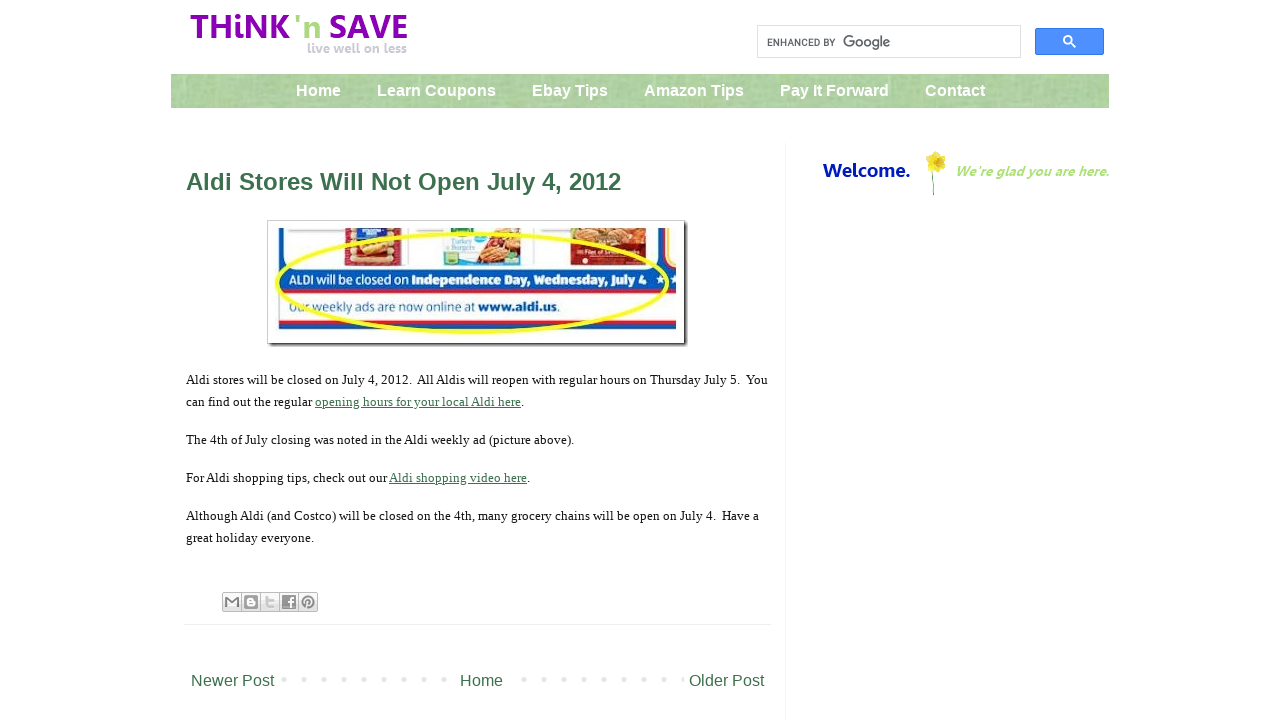

--- FILE ---
content_type: text/html; charset=UTF-8
request_url: https://www.thinknsave.com/2012/07/aldi-stores-will-not-open-july-4-2012.html
body_size: 11756
content:
<!DOCTYPE html>
<html class='v2' dir='ltr' xmlns='http://www.w3.org/1999/xhtml' xmlns:b='http://www.google.com/2005/gml/b' xmlns:data='http://www.google.com/2005/gml/data' xmlns:expr='http://www.google.com/2005/gml/expr'>
<head>
<link href='https://www.blogger.com/static/v1/widgets/4128112664-css_bundle_v2.css' rel='stylesheet' type='text/css'/>
<script type='text/javascript'>
//<![CDATA[
/* ^^^^^^^^^^^^^^^^^^^^^^^^^^^^^^^^^^^^^^^^^^^^^^^^^^^^^^^^^^^^^^
Disable context menu on images by GreenLava (BloggerSentral.com)
Version 1.0
^^^^^^^^^^^^^^^^^^^^^^^^^^^^^^^^^^^^^^^^^^^^^^^^^^^^^^^^^^^^^^ */
    function nocontext(e) {
        var clickedTag = (e==null) ? event.srcElement.tagName : e.target.tagName;
        if (clickedTag == "IMG") {
            alert(alertMsg);
            return false;
        }
    }
    var alertMsg = "Image context menu is disabled";
    document.oncontextmenu = nocontext;
//]]>
</script>
<meta content='IE=EmulateIE7' http-equiv='X-UA-Compatible'/>
<meta content='width=1100' name='viewport'/>
<meta content='text/html; charset=UTF-8' http-equiv='Content-Type'/>
<meta content='blogger' name='generator'/>
<link href='https://www.thinknsave.com/favicon.ico' rel='icon' type='image/x-icon'/>
<link href='https://www.thinknsave.com/2012/07/aldi-stores-will-not-open-july-4-2012.html' rel='canonical'/>
<link rel="alternate" type="application/atom+xml" title="Think &#39;n Save - Atom" href="https://www.thinknsave.com/feeds/posts/default" />
<link rel="alternate" type="application/rss+xml" title="Think &#39;n Save - RSS" href="https://www.thinknsave.com/feeds/posts/default?alt=rss" />
<link rel="service.post" type="application/atom+xml" title="Think &#39;n Save - Atom" href="https://www.blogger.com/feeds/8626524618681654827/posts/default" />

<link rel="alternate" type="application/atom+xml" title="Think &#39;n Save - Atom" href="https://www.thinknsave.com/feeds/39753602171152239/comments/default" />
<!--Can't find substitution for tag [blog.ieCssRetrofitLinks]-->
<link href='https://blogger.googleusercontent.com/img/b/R29vZ2xl/AVvXsEiFaY7i_pwysd8adCessvzfqd38XUoGYhch33XDouOjIFj1KJxMTpK9uPoziy46dkCDc0Z7bPNSaWYQzoMtm6H2wegAQjDaImhpdNB_8t5lCDl74M2GPxsqC0E0OxzkRXwNDSw5M1rJ3lUo/?imgmax=800' rel='image_src'/>
<meta content='https://www.thinknsave.com/2012/07/aldi-stores-will-not-open-july-4-2012.html' property='og:url'/>
<meta content='Aldi Stores Will Not Open July 4, 2012' property='og:title'/>
<meta content=' Aldi stores will be closed on July 4, 2012.  All Aldis will reopen with regular hours on Thursday July 5.  You can find out the regular ope...' property='og:description'/>
<meta content='https://blogger.googleusercontent.com/img/b/R29vZ2xl/AVvXsEiFaY7i_pwysd8adCessvzfqd38XUoGYhch33XDouOjIFj1KJxMTpK9uPoziy46dkCDc0Z7bPNSaWYQzoMtm6H2wegAQjDaImhpdNB_8t5lCDl74M2GPxsqC0E0OxzkRXwNDSw5M1rJ3lUo/w1200-h630-p-k-no-nu/?imgmax=800' property='og:image'/>
<title>Aldi Stores Will Not Open July 4, 2012 | Think 'n Save</title>
<style id='page-skin-1' type='text/css'><!--
/*
-----------------------------------------------
Blogger Template Style
Name:     Simple
Designer: Josh Peterson
URL:      www.noaesthetic.com
----------------------------------------------- */
/* Variable definitions
====================
<Variable name="keycolor" description="Main Color" type="color" default="#66bbdd"/>
<Group description="Page Text" selector="body">
<Variable name="body.font" description="Font" type="font"
default="normal normal 12px Arial, Tahoma, Helvetica, FreeSans, sans-serif"/>
<Variable name="body.text.color" description="Text Color" type="color" default="#222222"/>
</Group>
<Group description="Backgrounds" selector=".body-fauxcolumns-outer">
<Variable name="body.background.color" description="Outer Background" type="color" default="#66bbdd"/>
<Variable name="content.background.color" description="Main Background" type="color" default="#ffffff"/>
<Variable name="header.background.color" description="Header Background" type="color" default="transparent"/>
</Group>
<Group description="Links" selector=".main-outer">
<Variable name="link.color" description="Link Color" type="color" default="#2288bb"/>
<Variable name="link.visited.color" description="Visited Color" type="color" default="#888888"/>
<Variable name="link.hover.color" description="Hover Color" type="color" default="#33aaff"/>
</Group>
<Group description="Blog Title" selector=".header h1">
<Variable name="header.font" description="Font" type="font"
default="normal normal 60px Arial, Tahoma, Helvetica, FreeSans, sans-serif"/>
<Variable name="header.text.color" description="Title Color" type="color" default="#3399bb" />
</Group>
<Group description="Blog Description" selector=".header .description">
<Variable name="description.text.color" description="Description Color" type="color"
default="#777777" />
</Group>
<Group description="Tabs Text" selector=".tabs-inner .widget li a">
<Variable name="tabs.font" description="Font" type="font"
default="normal normal 14px Arial, Tahoma, Helvetica, FreeSans, sans-serif"/>
<Variable name="tabs.text.color" description="Text Color" type="color" default="#999999"/>
<Variable name="tabs.selected.text.color" description="Selected Color" type="color" default="#000000"/>
</Group>
<Group description="Tabs Background" selector=".tabs-outer .PageList">
<Variable name="tabs.background.color" description="Background Color" type="color" default="#f5f5f5"/>
<Variable name="tabs.selected.background.color" description="Selected Color" type="color" default="#eeeeee"/>
</Group>
<Group description="Post Title" selector="h3.post-title, .comments h4">
<Variable name="post.title.font" description="Font" type="font"
default="normal normal 22px Arial, Tahoma, Helvetica, FreeSans, sans-serif"/>
</Group>
<Group description="Date Header" selector=".date-header">
<Variable name="date.header.color" description="Text Color" type="color"
default="#171616"/>
<Variable name="date.header.background.color" description="Background Color" type="color"
default="transparent"/>
</Group>
<Group description="Post Footer" selector=".post-footer">
<Variable name="post.footer.text.color" description="Text Color" type="color" default="#666666"/>
<Variable name="post.footer.background.color" description="Background Color" type="color"
default="#f9f9f9"/>
<Variable name="post.footer.border.color" description="Shadow Color" type="color" default="#eeeeee"/>
</Group>
<Group description="Gadgets" selector="h2">
<Variable name="widget.title.font" description="Title Font" type="font"
default="normal bold 11px Arial, Tahoma, Helvetica, FreeSans, sans-serif"/>
<Variable name="widget.title.text.color" description="Title Color" type="color" default="#000000"/>
<Variable name="widget.alternate.text.color" description="Alternate Color" type="color" default="#999999"/>
</Group>
<Group description="Images" selector=".main-inner">
<Variable name="image.background.color" description="Background Color" type="color" default="#ffffff"/>
<Variable name="image.border.color" description="Border Color" type="color" default="#ffffff"/>
<Variable name="image.text.color" description="Caption Text Color" type="color" default="#171616"/>
</Group>
<Group description="Accents" selector=".content-inner">
<Variable name="body.rule.color" description="Separator Line Color" type="color" default="#eeeeee"/>
<Variable name="tabs.border.color" description="Tabs Border Color" type="color" default="#f0fae3"/>
</Group>
<Variable name="body.background" description="Body Background" type="background"
color="#ffffff" default="$(color) none repeat scroll top left"/>
<Variable name="body.background.override" description="Body Background Override" type="string" default=""/>
<Variable name="body.background.gradient.cap" description="Body Gradient Cap" type="url"
default="url(http://www.blogblog.com/1kt/simple/gradients_light.png)"/>
<Variable name="body.background.gradient.tile" description="Body Gradient Tile" type="url"
default="url(http://www.blogblog.com/1kt/simple/body_gradient_tile_light.png)"/>
<Variable name="content.background.color.selector" description="Content Background Color Selector" type="string" default=".content-inner"/>
<Variable name="content.padding" description="Content Padding" type="length" default="10px"/>
<Variable name="content.padding.horizontal" description="Content Horizontal Padding" type="length" default="10px"/>
<Variable name="content.shadow.spread" description="Content Shadow Spread" type="length" default="40px"/>
<Variable name="content.shadow.spread.webkit" description="Content Shadow Spread (WebKit)" type="length" default="5px"/>
<Variable name="content.shadow.spread.ie" description="Content Shadow Spread (IE)" type="length" default="10px"/>
<Variable name="main.border.width" description="Main Border Width" type="length" default="0"/>
<Variable name="header.background.gradient" description="Header Gradient" type="url" default="none"/>
<Variable name="header.shadow.offset.left" description="Header Shadow Offset Left" type="length" default="-1px"/>
<Variable name="header.shadow.offset.top" description="Header Shadow Offset Top" type="length" default="-1px"/>
<Variable name="header.shadow.spread" description="Header Shadow Spread" type="length" default="1px"/>
<Variable name="header.padding" description="Header Padding" type="length" default="30px"/>
<Variable name="header.border.size" description="Header Border Size" type="length" default="1px"/>
<Variable name="header.bottom.border.size" description="Header Bottom Border Size" type="length" default="1px"/>
<Variable name="header.border.horizontalsize" description="Header Horizontal Border Size" type="length" default="0"/>
<Variable name="description.text.size" description="Description Text Size" type="string" default="140%"/>
<Variable name="tabs.margin.top" description="Tabs Margin Top" type="length" default="0" />
<Variable name="tabs.margin.side" description="Tabs Side Margin" type="length" default="30px" />
<Variable name="tabs.background.gradient" description="Tabs Background Gradient" type="url"
default="url(http://www.blogblog.com/1kt/simple/gradients_light.png)"/>
<Variable name="tabs.border.width" description="Tabs Border Width" type="length" default="1px"/>
<Variable name="tabs.bevel.border.width" description="Tabs Bevel Border Width" type="length" default="1px"/>
<Variable name="date.header.padding" description="Date Header Padding" type="string" default="inherit"/>
<Variable name="date.header.letterspacing" description="Date Header Letter Spacing" type="string" default="inherit"/>
<Variable name="date.header.margin" description="Date Header Margin" type="string" default="inherit"/>
<Variable name="post.margin.bottom" description="Post Bottom Margin" type="length" default="25px"/>
<Variable name="image.border.small.size" description="Image Border Small Size" type="length" default="2px"/>
<Variable name="image.border.large.size" description="Image Border Large Size" type="length" default="5px"/>
<Variable name="page.width.selector" description="Page Width Selector" type="string" default=".region-inner"/>
<Variable name="page.width" description="Page Width" type="string" default="auto"/>
<Variable name="main.section.margin" description="Main Section Margin" type="length" default="15px"/>
<Variable name="main.padding" description="Main Padding" type="length" default="15px"/>
<Variable name="main.padding.top" description="Main Padding Top" type="length" default="30px"/>
<Variable name="main.padding.bottom" description="Main Padding Bottom" type="length" default="30px"/>
<Variable name="paging.background"
color="#ffffff"
description="Background of blog paging area" type="background"
default="transparent none no-repeat scroll top center"/>
<Variable name="footer.bevel" description="Bevel border length of footer" type="length" default="0"/>
<Variable name="startSide" description="Side where text starts in blog language" type="automatic" default="left"/>
<Variable name="endSide" description="Side where text ends in blog language" type="automatic" default="right"/>
*/
/* Content
----------------------------------------------- */
body {
font: normal normal 16px Arial, Tahoma, Helvetica, FreeSans, sans-serif;
color: #171616;
background: #ffffff none repeat scroll top left;
padding: 0 0 0 0;
margin-top:0px;
position: relative;
top: -30px;
}
html body .region-inner {
min-width: 0;
max-width: 100%;
width: auto;
}
a:link {
text-decoration:none;
color: #3d704e;
}
a:visited {
text-decoration:none;
color: #a62062;
}
a:hover {
text-decoration:underline;
color: #aee17b;
}
.body-fauxcolumn-outer .fauxcolumn-inner {
background: transparent none repeat scroll top left;
_background-image: none;
}
.body-fauxcolumn-outer .cap-top {
position: absolute;
z-index: 1;
height: 400px;
width: 100%;
background: #ffffff none repeat scroll top left;
}
.body-fauxcolumn-outer .cap-top .cap-left {
width: 100%;
background: transparent none repeat-x scroll top left;
_background-image: none;
}
.content-outer {
-moz-box-shadow: 0 0 0 rgba(0, 0, 0, .15);
-webkit-box-shadow: 0 0 0 rgba(0, 0, 0, .15);
-goog-ms-box-shadow: 0 0 0 #333333;
box-shadow: 0 0 0 rgba(0, 0, 0, .15);
margin-bottom: 1px;
}
.content-inner {
padding: 10px 30px;
}
.content-inner {
background-color: #ffffff;
}
/* Header
----------------------------------------------- */
.header-outer {
background: #ffffff none repeat-x scroll 0 -400px;
_background-image: none;
}
.Header h1 {
font: normal normal 40px 'Trebuchet MS',Trebuchet,Verdana,sans-serif;
color: #231550;
text-shadow: 0 0 0 rgba(0, 0, 0, .2);
}
.Header h1 a {
color: #231550;
}
.Header .description {
font-size: 18px;
color: #000000;
}
.header-inner .Header .titlewrapper {
padding: 22px 0;
}
.header-inner .Header .descriptionwrapper {
padding: 0 0;
}
/* Tabs
----------------------------------------------- */
.tabs-inner .section:first-child {
border-top: 0 solid #ffffff;
}
.tabs-inner .section:first-child ul {
margin-top: -1px;
border-top: 1px solid #ffffff;
border-left: 1px solid #ffffff;
border-right: 1px solid #ffffff;
}
.tabs-inner .widget ul {
background: #ffffff url(//2.bp.blogspot.com/-cWphIuf2tX8/ToaQ427eLtI/AAAAAAAAApk/zJT7mXLJB64/s1600/green_paper_light_long_b.jpg) scroll 0 -800px;
background-image: url(//2.bp.blogspot.com/-cWphIuf2tX8/ToaQ427eLtI/AAAAAAAAApk/zJT7mXLJB64/s1600/green_paper_light_long_b.jpg); _background-image: none;
border-bottom: 0px solid #ffffff;
margin-top: 0;
margin-left: -30px;
margin-right: -30px;
}
.tabs-inner .widget li a {
display: inline-block;
padding: .5em 1em;
font: normal bold 16px Arial, Tahoma, Helvetica, FreeSans, sans-serif;
color: #ffffff;
border-left: 0px solid #ffffff;
border-right: 0px solid #ffffff;
}
.tabs-inner .widget li:first-child a {
border-left: none;
}
.tabs-inner .widget li.selected a, .tabs-inner .widget li a:hover {
color: #3d704e;
background-color: #ffffff;
background-image: url(https://blogger.googleusercontent.com/img/b/R29vZ2xl/AVvXsEiNrWRTyXUD4YA2qHWL6c7I0UT3mP2JhHk6ZFw5-MR9fmPUs8qMe-nmvwaVS-JQzzBgO2QF9aLFlaB0IyVQwRIyv4cMkG2LKxnOxL_P8zhV-Yqzkilh0G0EDz9oTQ3iz84yS3FnCE3C8Hj7/s1600/green_paper_light_long_blight.jpg);
text-decoration: none;
}
/* Columns
----------------------------------------------- */
.main-outer {
border-top: 0 solid #f0fae3;
}
.fauxcolumn-left-outer .fauxcolumn-inner {
border-right: 1px solid #f0fae3;
}
.fauxcolumn-right-outer .fauxcolumn-inner {
border-left: 1px solid #f0fae3;
}
/* Headings
----------------------------------------------- */
h2 {
margin: 0 0 1em 0;
font: normal bold 12px Verdana, Geneva, sans-serif;
color: #351c75;
text-transform: uppercase;
}
/* Widgets
----------------------------------------------- */
.widget .zippy {
color: #171515;
text-shadow: 2px 2px 1px rgba(0, 0, 0, .1);
}
.widget .popular-posts ul {
list-style: none;
}
/* Posts
----------------------------------------------- */
.date-header span {
background-color: #ffffff;
color: #ffffff;
padding: 0.4em;
letter-spacing: 3px;
margin: inherit;
}
.main-inner {
padding-top: 35px;
padding-bottom: 65px;
}
.main-inner .column-center-inner {
padding: 0 0;
}
.main-inner .column-center-inner .section {
margin: 0 1em;
}
.post {
margin: 0 0 45px 0;
}
h3.post-title, .comments h4 {
font: normal bold 20px 'Trebuchet MS',Trebuchet,Verdana,sans-serif;
margin: .75em 0 0;
}
.post-body {
font-size: 100%;
line-height: 1.4;
position: relative;
}
.post-body img, .post-body .tr-caption-container, .Profile img, .Image img,
.BlogList .item-thumbnail img {
padding: 2px;
background: #ffffff;
border: 1px solid #ffffff;
-moz-box-shadow: 0px 0px 0px transparent;
-webkit-box-shadow: 0px 0px 0px transparent);
box-shadow: 0px 0px 0px transparent;
}
.post-body img, .post-body .tr-caption-container {
padding: 5px;
}
.post-body .tr-caption-container {
color: #171616;
}
.post-body .tr-caption-container img {
padding: 0;
background: transparent;
border: none;
-moz-box-shadow: 0 0 0 rgba(0, 0, 0, .1);
-webkit-box-shadow: 0 0 0 rgba(0, 0, 0, .1);
box-shadow: 0 0 0 rgba(0, 0, 0, .1);
}
.post-header {
margin: 0 0 1.5em;
line-height: 1.6;
font-size: 90%;
}
.post-footer {
margin: 20px -2px 0;
padding: 5px 10px;
color: #351c75;
background-color: #ffffff;
border-bottom: 1px solid #eeeeee;
line-height: 1.6;
font-size: 90%;
}
#comments .comment-author {
padding-top: 1.5em;
border-top: 1px solid #f0fae3;
background-position: 0 1.5em;
}
#comments .comment-author:first-child {
padding-top: 0;
border-top: none;
}
.avatar-image-container {
margin: .2em 0 0;
}
#comments .avatar-image-container img {
border: 1px solid #ffffff;
}
/* Accents
---------------------------------------------- */
.section-columns td.columns-cell {
border-left: 1px solid #f0fae3;
}
.blog-pager {
background: transparent url(//www.blogblog.com/1kt/simple/paging_dot.png) repeat-x scroll top center;
}
.blog-pager-older-link, .home-link,
.blog-pager-newer-link {
background-color: #ffffff;
padding: 5px;
}
.footer-outer {
border-top: 1px dashed #bbbbbb;
}
/* Mobile
----------------------------------------------- */
body.mobile  {
padding: 0;
}
.mobile .content-inner {
padding: 0;
}
.mobile .content-outer {
-webkit-box-shadow: 0 0 3px rgba(0, 0, 0, .15);
box-shadow: 0 0 3px rgba(0, 0, 0, .15);
padding: 0 0;
}
body.mobile .AdSense {
margin-left: -0;
}
.mobile .tabs-inner .widget ul {
margin-left: 0;
margin-right: 0;
}
.mobile .post {
margin: 0;
}
.mobile .main-inner .column-center-inner .section {
margin: 0;
}
.mobile .main-inner {
padding-top: 20px;
padding-bottom: 20px;
}
.mobile .main-inner .column-center-inner {
padding: 0;
}
.mobile .date-header span {
padding: 0.4em 10px;
margin: 0 -10px;
}
.mobile h3.post-title {
margin: 0;
}
.mobile .blog-pager {
background: transparent;
}
.mobile .footer-outer {
border-top: none;
}
.mobile .main-inner, .mobile .footer-inner {
background-color: #ffffff;
}
.mobile-index-contents {
color: #171616;
}
.mobile-link-button {
background-color: #3d704e;
}
.mobile-link-button a:link, .mobile-link-button a:visited {
color: #ffffff;
}
#navbar-iframe {height:0px;visibility:hidden;display:none}
body #header {margin-top:0px !important;}h1.post-title, .post h1 #Blog1 h1, #Blog2 h1 { font-size:1.5em; font-family:'Helvetica Neue','Helvetica','Arial Black','Arial',San-serif; font-weight:600; text-decoration: none;}
.post-body a{text-decoration:underline;}
#header {width:62%;display:inline-block;_float:left;zoom: 1;*display: inline;}
#header-right {width:37%;display:inline-block;padding:8px 0px 8px 0px;zoom: 1;*display: inline;}
#header-right .widget {margin:0;}
#HTML10{
margin-top: -10px
}
#HTML8{
margin-top: -20px
}
.PageList {text-align:center !important;}
.PageList li {display:inline !important; float:none !important;}
--></style>
<style id='template-skin-1' type='text/css'><!--
body {
min-width: 1000px;
}
.content-outer, .content-fauxcolumn-outer, .region-inner {
min-width: 1000px;
max-width: 1000px;
_width: 1000px;
}
.main-inner .columns {
padding-left: 0px;
padding-right: 325px;
}
.main-inner .fauxcolumn-center-outer {
left: 0px;
right: 325px;
/* IE6 does not respect left and right together */
_width: expression(this.parentNode.offsetWidth -
parseInt("0px") -
parseInt("325px") + 'px');
}
.main-inner .fauxcolumn-left-outer {
width: 0px;
}
.main-inner .fauxcolumn-right-outer {
width: 325px;
}
.main-inner .column-left-outer {
width: 0px;
right: 100%;
margin-left: -0px;
}
.main-inner .column-right-outer {
width: 325px;
margin-right: -325px;
}
#layout {
min-width: 0;
}
#layout .content-outer {
min-width: 0;
width: 800px;
}
#layout .region-inner {
min-width: 0;
width: auto;
}
--></style>
<link href='https://www.blogger.com/dyn-css/authorization.css?targetBlogID=8626524618681654827&amp;zx=faa79b74-4964-4beb-a2fd-5388223743c2' media='none' onload='if(media!=&#39;all&#39;)media=&#39;all&#39;' rel='stylesheet'/><noscript><link href='https://www.blogger.com/dyn-css/authorization.css?targetBlogID=8626524618681654827&amp;zx=faa79b74-4964-4beb-a2fd-5388223743c2' rel='stylesheet'/></noscript>
<meta name='google-adsense-platform-account' content='ca-host-pub-1556223355139109'/>
<meta name='google-adsense-platform-domain' content='blogspot.com'/>

<!-- data-ad-client=ca-pub-3799162538775511 -->

</head>
<body class='loading'>
<div class='navbar section' id='navbar'><div class='widget Navbar' data-version='1' id='Navbar1'><script type="text/javascript">
    function setAttributeOnload(object, attribute, val) {
      if(window.addEventListener) {
        window.addEventListener('load',
          function(){ object[attribute] = val; }, false);
      } else {
        window.attachEvent('onload', function(){ object[attribute] = val; });
      }
    }
  </script>
<div id="navbar-iframe-container"></div>
<script type="text/javascript" src="https://apis.google.com/js/platform.js"></script>
<script type="text/javascript">
      gapi.load("gapi.iframes:gapi.iframes.style.bubble", function() {
        if (gapi.iframes && gapi.iframes.getContext) {
          gapi.iframes.getContext().openChild({
              url: 'https://www.blogger.com/navbar/8626524618681654827?po\x3d39753602171152239\x26origin\x3dhttps://www.thinknsave.com',
              where: document.getElementById("navbar-iframe-container"),
              id: "navbar-iframe"
          });
        }
      });
    </script><script type="text/javascript">
(function() {
var script = document.createElement('script');
script.type = 'text/javascript';
script.src = '//pagead2.googlesyndication.com/pagead/js/google_top_exp.js';
var head = document.getElementsByTagName('head')[0];
if (head) {
head.appendChild(script);
}})();
</script>
</div></div>
<div class='body-fauxcolumns'>
<div class='fauxcolumn-outer body-fauxcolumn-outer'>
<div class='cap-top'>
<div class='cap-left'></div>
<div class='cap-right'></div>
</div>
<div class='fauxborder-left'>
<div class='fauxborder-right'></div>
<div class='fauxcolumn-inner'>
</div>
</div>
<div class='cap-bottom'>
<div class='cap-left'></div>
<div class='cap-right'></div>
</div>
</div>
</div>
<div class='content'>
<div class='content-fauxcolumns'>
<div class='fauxcolumn-outer content-fauxcolumn-outer'>
<div class='cap-top'>
<div class='cap-left'></div>
<div class='cap-right'></div>
</div>
<div class='fauxborder-left'>
<div class='fauxborder-right'></div>
<div class='fauxcolumn-inner'>
</div>
</div>
<div class='cap-bottom'>
<div class='cap-left'></div>
<div class='cap-right'></div>
</div>
</div>
</div>
<div class='content-outer'>
<div class='content-cap-top cap-top'>
<div class='cap-left'></div>
<div class='cap-right'></div>
</div>
<div class='fauxborder-left content-fauxborder-left'>
<div class='fauxborder-right content-fauxborder-right'></div>
<div class='content-inner'>
<header>
<div class='header-outer'>
<div class='header-cap-top cap-top'>
<div class='cap-left'></div>
<div class='cap-right'></div>
</div>
<div class='fauxborder-left header-fauxborder-left'>
<div class='fauxborder-right header-fauxborder-right'></div>
<div class='region-inner header-inner'>
<div class='header section' id='header'><div class='widget Header' data-version='1' id='Header1'>
<div id='header-inner'>
<a href='https://www.thinknsave.com/' style='display: block'>
<img alt='Think &#39;n Save' height='60px; ' id='Header1_headerimg' src='https://blogger.googleusercontent.com/img/b/R29vZ2xl/AVvXsEjwSvNNnB4MxgPgMbCiZQR1ElIjKxSCUObh0FUTUEy0ClzDCpP4AEnTyfbyU4Xj31HLeXkuHFEKjNZQGptt5qcBXjAXZJd5rRzH1pegm9KReYcBJsCMGsqS_CDhohBsb9hgbIvAcHZDAnWG/s1600/blogtns5.png' style='display: block' width='400px; '/>
</a>
</div>
</div></div>
<div class='section' id='header-right'><div class='widget HTML' data-version='1' id='HTML7'>
<div class='widget-content'>
<script>
  (function() {
    var cx = '005519738716418259546:yrmag-kr4le';
    var gcse = document.createElement('script');
    gcse.type = 'text/javascript';
    gcse.async = true;
    gcse.src = 'https://cse.google.com/cse.js?cx=' + cx;
    var s = document.getElementsByTagName('script')[0];
    s.parentNode.insertBefore(gcse, s);
  })();
</script>
<gcse:searchbox-only></gcse:searchbox-only>
</div>
<div class='clear'></div>
</div></div>
<div style='clear: both;'></div>
</div>
</div>
<div class='header-cap-bottom cap-bottom'>
<div class='cap-left'></div>
<div class='cap-right'></div>
</div>
</div>
</header>
<div class='tabs-outer'>
<div class='tabs-cap-top cap-top'>
<div class='cap-left'></div>
<div class='cap-right'></div>
</div>
<div class='fauxborder-left tabs-fauxborder-left'>
<div class='fauxborder-right tabs-fauxborder-right'></div>
<div class='region-inner tabs-inner'>
<div class='tabs section' id='crosscol'><div class='widget PageList' data-version='1' id='PageList1'>
<h2>Pages</h2>
<div class='widget-content'>
<ul>
<li>
<a href='https://www.thinknsave.com/'>Home</a>
</li>
<li>
<a href='https://www.thinknsave.com/p/learn-to-coupon.html'>Learn Coupons</a>
</li>
<li>
<a href='https://www.thinknsave.com/p/ebay-tips.html'>Ebay Tips</a>
</li>
<li>
<a href='https://www.thinknsave.com/p/amazon-tips.html'>Amazon Tips</a>
</li>
<li>
<a href='https://www.thinknsave.com/p/pay-it-forward.html'>Pay It Forward</a>
</li>
<li>
<a href='https://www.thinknsave.com/p/contact.html'>Contact</a>
</li>
</ul>
<div class='clear'></div>
</div>
</div></div>
<div class='tabs no-items section' id='crosscol-overflow'></div>
</div>
</div>
<div class='tabs-cap-bottom cap-bottom'>
<div class='cap-left'></div>
<div class='cap-right'></div>
</div>
</div>
<div class='main-outer'>
<div class='main-cap-top cap-top'>
<div class='cap-left'></div>
<div class='cap-right'></div>
</div>
<div class='fauxborder-left main-fauxborder-left'>
<div class='fauxborder-right main-fauxborder-right'></div>
<div class='region-inner main-inner'>
<div class='columns fauxcolumns'>
<div class='fauxcolumn-outer fauxcolumn-center-outer'>
<div class='cap-top'>
<div class='cap-left'></div>
<div class='cap-right'></div>
</div>
<div class='fauxborder-left'>
<div class='fauxborder-right'></div>
<div class='fauxcolumn-inner'>
</div>
</div>
<div class='cap-bottom'>
<div class='cap-left'></div>
<div class='cap-right'></div>
</div>
</div>
<div class='fauxcolumn-outer fauxcolumn-left-outer'>
<div class='cap-top'>
<div class='cap-left'></div>
<div class='cap-right'></div>
</div>
<div class='fauxborder-left'>
<div class='fauxborder-right'></div>
<div class='fauxcolumn-inner'>
</div>
</div>
<div class='cap-bottom'>
<div class='cap-left'></div>
<div class='cap-right'></div>
</div>
</div>
<div class='fauxcolumn-outer fauxcolumn-right-outer'>
<div class='cap-top'>
<div class='cap-left'></div>
<div class='cap-right'></div>
</div>
<div class='fauxborder-left'>
<div class='fauxborder-right'></div>
<div class='fauxcolumn-inner'>
</div>
</div>
<div class='cap-bottom'>
<div class='cap-left'></div>
<div class='cap-right'></div>
</div>
</div>
<!-- corrects IE6 width calculation -->
<div class='columns-inner'>
<div class='column-center-outer'>
<div class='column-center-inner'>
<div class='main section' id='main'><div class='widget Blog' data-version='1' id='Blog1'>
<div class='blog-posts hfeed'>
<!--Can't find substitution for tag [defaultAdStart]-->

          <div class="date-outer">
        
<div class='date-header'><span>7/3/12</span></div>

          <div class="date-posts">
        
<div class='post-outer'>
<div class='post hentry'>
<a name='39753602171152239'></a>
<h1 class='post-title entry-title'>
<a href='https://www.thinknsave.com/2012/07/aldi-stores-will-not-open-july-4-2012.html'>Aldi Stores Will Not Open July 4, 2012</a>
</h1>
<div class='post-header'>
<div class='post-header-line-1'></div>
</div>
<div class='post-body entry-content'>
<p><a href="https://blogger.googleusercontent.com/img/b/R29vZ2xl/AVvXsEj5QT5y_-nFY6TZMyO4oO-Ut1loa7cuA1vPcw5ddB6Sj-fXbc4qpV6_mc9rUGVpeyvt39MwpxyKlEE3e2mhlSsuY5v-lFsvCNB16nwP81lPSCIhIBPZ-uCoD9l6sYNTbjzt4ptyWx8VVq3v/s1600-h/aldi_not_open_july_4%25255B4%25255D.jpg"><img alt="aldi_not_open_july_4" border="0" height="127" src="https://blogger.googleusercontent.com/img/b/R29vZ2xl/AVvXsEiFaY7i_pwysd8adCessvzfqd38XUoGYhch33XDouOjIFj1KJxMTpK9uPoziy46dkCDc0Z7bPNSaWYQzoMtm6H2wegAQjDaImhpdNB_8t5lCDl74M2GPxsqC0E0OxzkRXwNDSw5M1rJ3lUo/?imgmax=800" style="background-image: none; border-right-width: 0px; margin: 0px auto 11px; padding-left: 0px; padding-right: 0px; display: block; float: none; border-top-width: 0px; border-bottom-width: 0px; border-left-width: 0px; padding-top: 0px" title="aldi_not_open_july_4" width="421"></a></p> <p><font size="2" face="Verdana">Aldi stores will be closed on July 4, 2012.&nbsp; All Aldis will reopen with regular hours on Thursday July 5.&nbsp; You can find out the regular </font><a href="http://aldi.us/us/html/service/store_locator_ENU_HTML.htm"><font size="2" face="Verdana">opening hours for your local Aldi here</font></a><font size="2" face="Verdana">.</font></p> <p><font size="2" face="Verdana">The 4th of July closing was noted in the Aldi weekly ad (picture above).</font></p> <p><font size="2" face="Verdana">For Aldi shopping tips, check out our </font><a href="//www.youtube.com/watch?v=_ksj-OmJx9g"><font size="2" face="Verdana">Aldi shopping video here</font></a><font size="2" face="Verdana">.</font></p> <p><font size="2" face="Verdana">Although Aldi (and Costco) will be closed on the 4th, many grocery chains will be open on July 4.&nbsp; Have a great holiday everyone.</font></p>  
<script src="//apis.google.com/js/plusone.js" type="text/javascript"></script>
<!--Can't find substitution for tag [defaultAdEnd]-->
<div class='inline-ad'>
</div>
<!--Can't find substitution for tag [adStart]-->
<div style='clear: both;'></div>
</div>
<div class='post-footer'>
<div class='post-footer-line post-footer-line-1'><span class='post-author vcard'>
</span>
<span class='post-timestamp'>
</span>
<span class='post-icons'>
</span>
<div class='post-share-buttons'>
<a class='goog-inline-block share-button sb-email' href='https://www.blogger.com/share-post.g?blogID=8626524618681654827&postID=39753602171152239&target=email' target='_blank' title='Email This'><span class='share-button-link-text'>Email This</span></a><a class='goog-inline-block share-button sb-blog' href='https://www.blogger.com/share-post.g?blogID=8626524618681654827&postID=39753602171152239&target=blog' onclick='window.open(this.href, "_blank", "height=270,width=475"); return false;' target='_blank' title='BlogThis!'><span class='share-button-link-text'>BlogThis!</span></a><a class='goog-inline-block share-button sb-twitter' href='https://www.blogger.com/share-post.g?blogID=8626524618681654827&postID=39753602171152239&target=twitter' target='_blank' title='Share to X'><span class='share-button-link-text'>Share to X</span></a><a class='goog-inline-block share-button sb-facebook' href='https://www.blogger.com/share-post.g?blogID=8626524618681654827&postID=39753602171152239&target=facebook' onclick='window.open(this.href, "_blank", "height=430,width=640"); return false;' target='_blank' title='Share to Facebook'><span class='share-button-link-text'>Share to Facebook</span></a><a class='goog-inline-block share-button sb-pinterest' href='https://www.blogger.com/share-post.g?blogID=8626524618681654827&postID=39753602171152239&target=pinterest' target='_blank' title='Share to Pinterest'><span class='share-button-link-text'>Share to Pinterest</span></a>
</div>
<span class='post-backlinks post-comment-link'>
</span>
</div>
<div class='post-footer-line post-footer-line-2'><span class='post-labels'>
</span>
</div>
<div class='post-footer-line post-footer-line-3'><span class='post-location'>
</span>
</div>
</div>
</div>
<div class='comments' id='comments'>
<a name='comments'></a>
</div>
</div>

        </div></div>
      
<!--Can't find substitution for tag [adEnd]-->
</div>
<div class='blog-pager' id='blog-pager'>
<span id='blog-pager-newer-link'>
<a class='blog-pager-newer-link' href='https://www.thinknsave.com/2012/07/safeway-just-for-you-login.html' id='Blog1_blog-pager-newer-link' title='Newer Post'>Newer Post</a>
</span>
<span id='blog-pager-older-link'>
<a class='blog-pager-older-link' href='https://www.thinknsave.com/2012/07/free-coffee-at-starbucksjuly-4-2012.html' id='Blog1_blog-pager-older-link' title='Older Post'>Older Post</a>
</span>
<a class='home-link' href='https://www.thinknsave.com/'>Home</a>
</div>
<div class='clear'></div>
<div class='post-feeds'>
</div>
</div></div>
</div>
</div>
<div class='column-left-outer'>
<div class='column-left-inner'>
<aside>
</aside>
</div>
</div>
<div class='column-right-outer'>
<div class='column-right-inner' style='padding-left: 10px; padding-right: 10px;'>
<aside>
<div class='sidebar section' id='sidebar-right-1'><div class='widget Image' data-version='1' id='Image1'>
<div class='widget-content'>
<img alt='' height='50' id='Image1_img' src='https://blogger.googleusercontent.com/img/b/R29vZ2xl/AVvXsEghaxaz-ufF905iX1vias1Y4nE-zkN7htOSNFvPg56AX-ajZudYCyNPVCwPo3xz8iBWJRJMXXsnIOmp1hL1i92z8Bhvd7_ueBOW_fzNqJgexmm-XKdv0GrgfMdVtJRbeK4-XCQIaAKkcXKG/s310/welcome_daff.png' width='300'/>
<br/>
</div>
<div class='clear'></div>
</div><div class='widget AdSense' data-version='1' id='AdSense1'>
<div class='widget-content'>
<script async src="https://pagead2.googlesyndication.com/pagead/js/adsbygoogle.js"></script>
<!-- thinknsave_sidebar-right-1_AdSense1_1x1_as -->
<ins class="adsbygoogle"
     style="display:block"
     data-ad-client="ca-pub-3799162538775511"
     data-ad-host="ca-host-pub-1556223355139109"
     data-ad-host-channel="L0001"
     data-ad-slot="2430108051"
     data-ad-format="auto"
     data-full-width-responsive="true"></ins>
<script>
(adsbygoogle = window.adsbygoogle || []).push({});
</script>
<div class='clear'></div>
</div>
</div><div class='widget FeaturedPost' data-version='1' id='FeaturedPost1'>
<h2 class='title'>Featured Post</h2>
<div class='post-summary'>
<h3><a href='https://www.thinknsave.com/2018/10/amazon-prime-now-grocery-delivery-in.html'>Amazon Prime Now: Whole Foods Grocery Delivery&#8211;a Review</a></h3>
<p>
Amazon Prime delivers Whole Foods groceries to your front door in many major cities.  We love grocery delivery services, so put in an order ...
</p>
</div>
<style type='text/css'>
    .image {
      width: 100%;
    }
  </style>
<div class='clear'></div>
</div><div class='widget PopularPosts' data-version='1' id='PopularPosts1'>
<h2>Popular Posts</h2>
<div class='widget-content popular-posts'>
<ul>
<li>
<a href='https://www.thinknsave.com/2013/05/how-to-check-your-safeway-gas-rewards.html'>How To Check Your Safeway Gas Rewards Points</a>
</li>
<li>
<a href='https://www.thinknsave.com/2019/08/was-buying-chairs-from-amazon-warehouse.html'>Was Buying Chairs from Amazon Warehouse Risky?</a>
</li>
<li>
<a href='https://www.thinknsave.com/2012/07/safeway-just-for-you-login.html'>Safeway Just-For-You Login</a>
</li>
<li>
<a href='https://www.thinknsave.com/2013/11/where-to-order-thanksgiving-dinner-2013.html'>Where to Order Thanksgiving Dinner 2019</a>
</li>
<li>
<a href='https://www.thinknsave.com/2013/10/ingles-thanksgiving-dinners.html'>Ingles Thanksgiving Dinners 2019</a>
</li>
</ul>
<div class='clear'></div>
</div>
</div><div class='widget Image' data-version='1' id='Image2'>
<h2>Turducken Dog Treats (Amazon)</h2>
<div class='widget-content'>
<a href='https://amzn.to/3plF9Iw'>
<img alt='Turducken Dog Treats (Amazon)' height='281' id='Image2_img' src='https://blogger.googleusercontent.com/img/b/R29vZ2xl/AVvXsEgQawkIFiTbODdGtJpgu1w4swaetf2Q-IXiXSOaPvufZMi_ieWi2NdS5pjzprfiZAobaGdFJ27FvsANvAzkK4Lez-Okny04HnMX3cyPHGpGw0Gwf9y3JWaZx7l-zoonfVXluq2yU0TYbBSN/s297/turducken_thanksgiving_pet_treats_s.JPG' width='246'/>
</a>
<br/>
</div>
<div class='clear'></div>
</div></div>
<table border='0' cellpadding='0' cellspacing='0' class='section-columns columns-2'>
<tbody>
<tr>
<td class='first columns-cell'>
<div class='sidebar no-items section' id='sidebar-right-2-1'></div>
</td>
<td class='columns-cell'>
<div class='sidebar no-items section' id='sidebar-right-2-2'></div>
</td>
</tr>
</tbody>
</table>
<div class='sidebar no-items section' id='sidebar-right-3'></div>
</aside>
</div>
</div>
</div>
<div style='clear: both'></div>
<!-- columns -->
</div>
<!-- main -->
</div>
</div>
<div class='main-cap-bottom cap-bottom'>
<div class='cap-left'></div>
<div class='cap-right'></div>
</div>
</div>
<footer>
<div class='footer-outer'>
<div class='footer-cap-top cap-top'>
<div class='cap-left'></div>
<div class='cap-right'></div>
</div>
<div class='fauxborder-left footer-fauxborder-left'>
<div class='fauxborder-right footer-fauxborder-right'></div>
<div class='region-inner footer-inner'>
<div class='foot section' id='footer-1'><div class='widget HTML' data-version='1' id='HTML3'>
<div class='widget-content'>
<!-- Start of StatCounter Code -->
<script type="text/javascript">
var sc_project=6691554; 
var sc_invisible=1; 
var sc_security="8308c7ba"; 
</script>

<script type="text/javascript" src="//www.statcounter.com/counter/counter_xhtml.js"></script><noscript><div class="statcounter"><a title="blogger counters" class="statcounter" href="http://statcounter.com/blogger/"><img class="statcounter" src="https://lh3.googleusercontent.com/blogger_img_proxy/AEn0k_t5it64dVCsaYuDrmKUDRp4ysnjGDAYSyde2W4xbfPPtnkXV05RzBrgYvJ2OQOdFpg5BOglZULH9zbEajClrmKtoOtTMWPNktLpvG4FCKq0xws=s0-d" alt="blogger counters"></a></div></noscript>
<!-- End of StatCounter Code -->
</div>
<div class='clear'></div>
</div><div class='widget HTML' data-version='1' id='HTML4'>
<div class='widget-content'>
<script type="text/javascript">

  var _gaq = _gaq || [];
  _gaq.push(['_setAccount', 'UA-22170268-1']);
  _gaq.push(['_trackPageview']);

  (function() {
    var ga = document.createElement('script'); ga.type = 'text/javascript'; ga.async = true;
    ga.src = ('https:' == document.location.protocol ? 'https://ssl' : 'http://www') + '.google-analytics.com/ga.js';
    var s = document.getElementsByTagName('script')[0]; s.parentNode.insertBefore(ga, s);
  })();

</script>
</div>
<div class='clear'></div>
</div></div>
<table border='0' cellpadding='0' cellspacing='0' class='section-columns columns-2'>
<tbody>
<tr>
<td class='first columns-cell'>
<div class='foot section' id='footer-2-1'><div class='widget HTML' data-version='1' id='HTML1'>
<div class='widget-content'>
<center>Copyright &#169; 2011-2020 ThinknSave.com.
</center>
</div>
<div class='clear'></div>
</div></div>
</td>
<td class='columns-cell'>
<div class='foot section' id='footer-2-2'><div class='widget HTML' data-version='1' id='HTML2'>
<div class='widget-content'>
<center>
<a href="http://www.thinknsave.com/2011/03/privacy-policy.html">   Privacy Policy</a>
&nbsp&nbsp&nbsp&nbsp&nbsp
<a href="http://www.thinknsave.com/2011/03/terms-and-conditions.html">Advertising; Terms of Use</a>
</center>
</div>
<div class='clear'></div>
</div></div>
</td>
</tr>
</tbody>
</table>
<!-- outside of the include in order to lock Attribution widget -->
<div class='foot section' id='footer-3'><div class='widget Attribution' data-version='1' id='Attribution1'>
<div class='widget-content' style='text-align: center;'>
Powered by <a href='https://www.blogger.com' target='_blank'>Blogger</a>.
</div>
<div class='clear'></div>
</div></div>
</div>
</div>
<div class='footer-cap-bottom cap-bottom'>
<div class='cap-left'></div>
<div class='cap-right'></div>
</div>
</div>
</footer>
<!-- content -->
</div>
</div>
<div class='content-cap-bottom cap-bottom'>
<div class='cap-left'></div>
<div class='cap-right'></div>
</div>
</div>
</div>
<script type='text/javascript'>
    window.setTimeout(function() {
        document.body.className = document.body.className.replace('loading', '');
      }, 10);
  </script>

<script type="text/javascript" src="https://www.blogger.com/static/v1/widgets/1601900224-widgets.js"></script>
<script type='text/javascript'>
window['__wavt'] = 'AOuZoY4U_th1tp1sfuk0MYS4f4VowulYIw:1762387128760';_WidgetManager._Init('//www.blogger.com/rearrange?blogID\x3d8626524618681654827','//www.thinknsave.com/2012/07/aldi-stores-will-not-open-july-4-2012.html','8626524618681654827');
_WidgetManager._SetDataContext([{'name': 'blog', 'data': {'blogId': '8626524618681654827', 'title': 'Think \x27n Save', 'url': 'https://www.thinknsave.com/2012/07/aldi-stores-will-not-open-july-4-2012.html', 'canonicalUrl': 'https://www.thinknsave.com/2012/07/aldi-stores-will-not-open-july-4-2012.html', 'homepageUrl': 'https://www.thinknsave.com/', 'searchUrl': 'https://www.thinknsave.com/search', 'canonicalHomepageUrl': 'https://www.thinknsave.com/', 'blogspotFaviconUrl': 'https://www.thinknsave.com/favicon.ico', 'bloggerUrl': 'https://www.blogger.com', 'hasCustomDomain': true, 'httpsEnabled': true, 'enabledCommentProfileImages': true, 'gPlusViewType': 'FILTERED_POSTMOD', 'adultContent': false, 'analyticsAccountNumber': '', 'encoding': 'UTF-8', 'locale': 'en', 'localeUnderscoreDelimited': 'en', 'languageDirection': 'ltr', 'isPrivate': false, 'isMobile': false, 'isMobileRequest': false, 'mobileClass': '', 'isPrivateBlog': false, 'isDynamicViewsAvailable': true, 'feedLinks': '\x3clink rel\x3d\x22alternate\x22 type\x3d\x22application/atom+xml\x22 title\x3d\x22Think \x26#39;n Save - Atom\x22 href\x3d\x22https://www.thinknsave.com/feeds/posts/default\x22 /\x3e\n\x3clink rel\x3d\x22alternate\x22 type\x3d\x22application/rss+xml\x22 title\x3d\x22Think \x26#39;n Save - RSS\x22 href\x3d\x22https://www.thinknsave.com/feeds/posts/default?alt\x3drss\x22 /\x3e\n\x3clink rel\x3d\x22service.post\x22 type\x3d\x22application/atom+xml\x22 title\x3d\x22Think \x26#39;n Save - Atom\x22 href\x3d\x22https://www.blogger.com/feeds/8626524618681654827/posts/default\x22 /\x3e\n\n\x3clink rel\x3d\x22alternate\x22 type\x3d\x22application/atom+xml\x22 title\x3d\x22Think \x26#39;n Save - Atom\x22 href\x3d\x22https://www.thinknsave.com/feeds/39753602171152239/comments/default\x22 /\x3e\n', 'meTag': '', 'adsenseClientId': 'ca-pub-3799162538775511', 'adsenseHostId': 'ca-host-pub-1556223355139109', 'adsenseHasAds': true, 'adsenseAutoAds': false, 'boqCommentIframeForm': true, 'loginRedirectParam': '', 'isGoogleEverywhereLinkTooltipEnabled': true, 'view': '', 'dynamicViewsCommentsSrc': '//www.blogblog.com/dynamicviews/4224c15c4e7c9321/js/comments.js', 'dynamicViewsScriptSrc': '//www.blogblog.com/dynamicviews/c2caaa387e6bfa36', 'plusOneApiSrc': 'https://apis.google.com/js/platform.js', 'disableGComments': true, 'interstitialAccepted': false, 'sharing': {'platforms': [{'name': 'Get link', 'key': 'link', 'shareMessage': 'Get link', 'target': ''}, {'name': 'Facebook', 'key': 'facebook', 'shareMessage': 'Share to Facebook', 'target': 'facebook'}, {'name': 'BlogThis!', 'key': 'blogThis', 'shareMessage': 'BlogThis!', 'target': 'blog'}, {'name': 'X', 'key': 'twitter', 'shareMessage': 'Share to X', 'target': 'twitter'}, {'name': 'Pinterest', 'key': 'pinterest', 'shareMessage': 'Share to Pinterest', 'target': 'pinterest'}, {'name': 'Email', 'key': 'email', 'shareMessage': 'Email', 'target': 'email'}], 'disableGooglePlus': true, 'googlePlusShareButtonWidth': 0, 'googlePlusBootstrap': '\x3cscript type\x3d\x22text/javascript\x22\x3ewindow.___gcfg \x3d {\x27lang\x27: \x27en\x27};\x3c/script\x3e'}, 'hasCustomJumpLinkMessage': false, 'jumpLinkMessage': 'Read more', 'pageType': 'item', 'postId': '39753602171152239', 'postImageThumbnailUrl': 'https://blogger.googleusercontent.com/img/b/R29vZ2xl/AVvXsEiFaY7i_pwysd8adCessvzfqd38XUoGYhch33XDouOjIFj1KJxMTpK9uPoziy46dkCDc0Z7bPNSaWYQzoMtm6H2wegAQjDaImhpdNB_8t5lCDl74M2GPxsqC0E0OxzkRXwNDSw5M1rJ3lUo/s72-c/?imgmax\x3d800', 'postImageUrl': 'https://blogger.googleusercontent.com/img/b/R29vZ2xl/AVvXsEiFaY7i_pwysd8adCessvzfqd38XUoGYhch33XDouOjIFj1KJxMTpK9uPoziy46dkCDc0Z7bPNSaWYQzoMtm6H2wegAQjDaImhpdNB_8t5lCDl74M2GPxsqC0E0OxzkRXwNDSw5M1rJ3lUo/?imgmax\x3d800', 'pageName': 'Aldi Stores Will Not Open July 4, 2012', 'pageTitle': 'Think \x27n Save: Aldi Stores Will Not Open July 4, 2012'}}, {'name': 'features', 'data': {}}, {'name': 'messages', 'data': {'edit': 'Edit', 'linkCopiedToClipboard': 'Link copied to clipboard!', 'ok': 'Ok', 'postLink': 'Post Link'}}, {'name': 'template', 'data': {'name': 'custom', 'localizedName': 'Custom', 'isResponsive': false, 'isAlternateRendering': false, 'isCustom': true}}, {'name': 'view', 'data': {'classic': {'name': 'classic', 'url': '?view\x3dclassic'}, 'flipcard': {'name': 'flipcard', 'url': '?view\x3dflipcard'}, 'magazine': {'name': 'magazine', 'url': '?view\x3dmagazine'}, 'mosaic': {'name': 'mosaic', 'url': '?view\x3dmosaic'}, 'sidebar': {'name': 'sidebar', 'url': '?view\x3dsidebar'}, 'snapshot': {'name': 'snapshot', 'url': '?view\x3dsnapshot'}, 'timeslide': {'name': 'timeslide', 'url': '?view\x3dtimeslide'}, 'isMobile': false, 'title': 'Aldi Stores Will Not Open July 4, 2012', 'description': ' Aldi stores will be closed on July 4, 2012.\xa0 All Aldis will reopen with regular hours on Thursday July 5.\xa0 You can find out the regular ope...', 'featuredImage': 'https://blogger.googleusercontent.com/img/b/R29vZ2xl/AVvXsEiFaY7i_pwysd8adCessvzfqd38XUoGYhch33XDouOjIFj1KJxMTpK9uPoziy46dkCDc0Z7bPNSaWYQzoMtm6H2wegAQjDaImhpdNB_8t5lCDl74M2GPxsqC0E0OxzkRXwNDSw5M1rJ3lUo/?imgmax\x3d800', 'url': 'https://www.thinknsave.com/2012/07/aldi-stores-will-not-open-july-4-2012.html', 'type': 'item', 'isSingleItem': true, 'isMultipleItems': false, 'isError': false, 'isPage': false, 'isPost': true, 'isHomepage': false, 'isArchive': false, 'isLabelSearch': false, 'postId': 39753602171152239}}]);
_WidgetManager._RegisterWidget('_NavbarView', new _WidgetInfo('Navbar1', 'navbar', document.getElementById('Navbar1'), {}, 'displayModeFull'));
_WidgetManager._RegisterWidget('_HeaderView', new _WidgetInfo('Header1', 'header', document.getElementById('Header1'), {}, 'displayModeFull'));
_WidgetManager._RegisterWidget('_HTMLView', new _WidgetInfo('HTML7', 'header-right', document.getElementById('HTML7'), {}, 'displayModeFull'));
_WidgetManager._RegisterWidget('_PageListView', new _WidgetInfo('PageList1', 'crosscol', document.getElementById('PageList1'), {'title': 'Pages', 'links': [{'isCurrentPage': false, 'href': 'https://www.thinknsave.com/', 'title': 'Home'}, {'isCurrentPage': false, 'href': 'https://www.thinknsave.com/p/learn-to-coupon.html', 'id': '6372106310310371996', 'title': 'Learn Coupons'}, {'isCurrentPage': false, 'href': 'https://www.thinknsave.com/p/ebay-tips.html', 'id': '2725836358091391294', 'title': 'Ebay Tips'}, {'isCurrentPage': false, 'href': 'https://www.thinknsave.com/p/amazon-tips.html', 'id': '3085974127738877853', 'title': 'Amazon Tips'}, {'isCurrentPage': false, 'href': 'https://www.thinknsave.com/p/pay-it-forward.html', 'id': '4301053957609024865', 'title': 'Pay It Forward'}, {'isCurrentPage': false, 'href': 'https://www.thinknsave.com/p/contact.html', 'id': '4866559782616829708', 'title': 'Contact'}], 'mobile': false, 'showPlaceholder': true, 'hasCurrentPage': false}, 'displayModeFull'));
_WidgetManager._RegisterWidget('_BlogView', new _WidgetInfo('Blog1', 'main', document.getElementById('Blog1'), {'cmtInteractionsEnabled': false, 'lightboxEnabled': true, 'lightboxModuleUrl': 'https://www.blogger.com/static/v1/jsbin/6096503-lbx.js', 'lightboxCssUrl': 'https://www.blogger.com/static/v1/v-css/828616780-lightbox_bundle.css'}, 'displayModeFull'));
_WidgetManager._RegisterWidget('_ImageView', new _WidgetInfo('Image1', 'sidebar-right-1', document.getElementById('Image1'), {'resize': false}, 'displayModeFull'));
_WidgetManager._RegisterWidget('_AdSenseView', new _WidgetInfo('AdSense1', 'sidebar-right-1', document.getElementById('AdSense1'), {}, 'displayModeFull'));
_WidgetManager._RegisterWidget('_FeaturedPostView', new _WidgetInfo('FeaturedPost1', 'sidebar-right-1', document.getElementById('FeaturedPost1'), {}, 'displayModeFull'));
_WidgetManager._RegisterWidget('_PopularPostsView', new _WidgetInfo('PopularPosts1', 'sidebar-right-1', document.getElementById('PopularPosts1'), {}, 'displayModeFull'));
_WidgetManager._RegisterWidget('_ImageView', new _WidgetInfo('Image2', 'sidebar-right-1', document.getElementById('Image2'), {'resize': true}, 'displayModeFull'));
_WidgetManager._RegisterWidget('_HTMLView', new _WidgetInfo('HTML3', 'footer-1', document.getElementById('HTML3'), {}, 'displayModeFull'));
_WidgetManager._RegisterWidget('_HTMLView', new _WidgetInfo('HTML4', 'footer-1', document.getElementById('HTML4'), {}, 'displayModeFull'));
_WidgetManager._RegisterWidget('_HTMLView', new _WidgetInfo('HTML1', 'footer-2-1', document.getElementById('HTML1'), {}, 'displayModeFull'));
_WidgetManager._RegisterWidget('_HTMLView', new _WidgetInfo('HTML2', 'footer-2-2', document.getElementById('HTML2'), {}, 'displayModeFull'));
_WidgetManager._RegisterWidget('_AttributionView', new _WidgetInfo('Attribution1', 'footer-3', document.getElementById('Attribution1'), {}, 'displayModeFull'));
</script>
</body>
</html>

--- FILE ---
content_type: text/html; charset=utf-8
request_url: https://www.google.com/recaptcha/api2/aframe
body_size: 115
content:
<!DOCTYPE HTML><html><head><meta http-equiv="content-type" content="text/html; charset=UTF-8"></head><body><script nonce="FkhOjHJQ9C0hOrHv4O91gA">/** Anti-fraud and anti-abuse applications only. See google.com/recaptcha */ try{var clients={'sodar':'https://pagead2.googlesyndication.com/pagead/sodar?'};window.addEventListener("message",function(a){try{if(a.source===window.parent){var b=JSON.parse(a.data);var c=clients[b['id']];if(c){var d=document.createElement('img');d.src=c+b['params']+'&rc='+(localStorage.getItem("rc::a")?sessionStorage.getItem("rc::b"):"");window.document.body.appendChild(d);sessionStorage.setItem("rc::e",parseInt(sessionStorage.getItem("rc::e")||0)+1);localStorage.setItem("rc::h",'1762387132333');}}}catch(b){}});window.parent.postMessage("_grecaptcha_ready", "*");}catch(b){}</script></body></html>